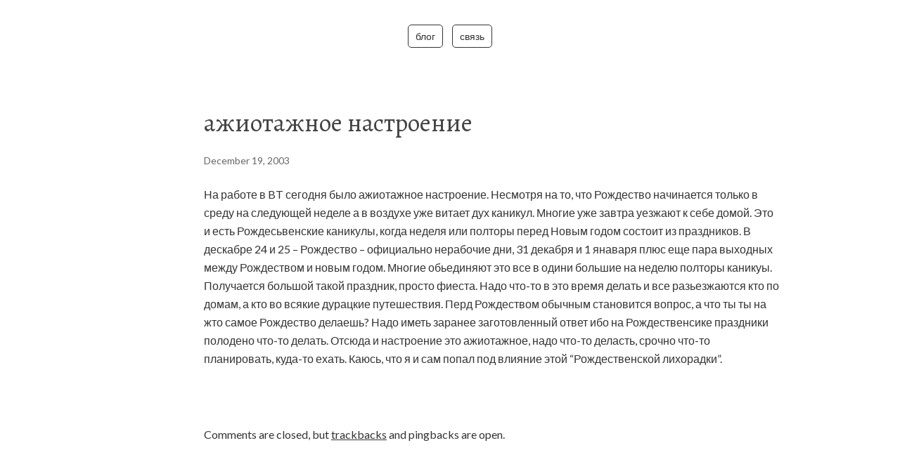

--- FILE ---
content_type: text/html; charset=UTF-8
request_url: https://alexey.anorange.com/%D0%B0%D0%B6%D0%B8%D0%BE%D1%82%D0%B0%D0%B6%D0%BD%D0%BE%D0%B5-%D0%BD%D0%B0%D1%81%D1%82%D1%80%D0%BE%D0%B5%D0%BD%D0%B8%D0%B5/
body_size: 4405
content:
<!DOCTYPE html>
<html lang="en-US">
<head>
<meta charset="UTF-8">
<link rel="profile" href="https://gmpg.org/xfn/11">
<title>ажиотажное  настроение &#8211; Alexey</title>
<meta name="viewport" content="width=device-width"/>
<meta name="generator" content="WordPress 5.6.16"/>
<link rel='dns-prefetch' href='//fonts.googleapis.com'/>
<link rel='dns-prefetch' href='//s.w.org'/>
<link rel="alternate" type="application/rss+xml" title="Alexey &raquo; Feed" href="https://alexey.anorange.com/feed/"/>
<link rel="alternate" type="application/rss+xml" title="Alexey &raquo; Comments Feed" href="https://alexey.anorange.com/comments/feed/"/>
<link rel="alternate" type="application/rss+xml" title="Alexey &raquo; ажиотажное  настроение Comments Feed" href="https://alexey.anorange.com/%d0%b0%d0%b6%d0%b8%d0%be%d1%82%d0%b0%d0%b6%d0%bd%d0%be%d0%b5-%d0%bd%d0%b0%d1%81%d1%82%d1%80%d0%be%d0%b5%d0%bd%d0%b8%d0%b5/feed/"/>
<link rel="pingback" href="https://alexey.anorange.com/xmlrpc.php"/>
		<script type="text/javascript">window._wpemojiSettings={"baseUrl":"https:\/\/s.w.org\/images\/core\/emoji\/13.0.1\/72x72\/","ext":".png","svgUrl":"https:\/\/s.w.org\/images\/core\/emoji\/13.0.1\/svg\/","svgExt":".svg","source":{"concatemoji":"https:\/\/alexey.anorange.com\/wp-includes\/js\/wp-emoji-release.min.js?ver=5.6.16"}};!function(e,a,t){var n,r,o,i=a.createElement("canvas"),p=i.getContext&&i.getContext("2d");function s(e,t){var a=String.fromCharCode;p.clearRect(0,0,i.width,i.height),p.fillText(a.apply(this,e),0,0);e=i.toDataURL();return p.clearRect(0,0,i.width,i.height),p.fillText(a.apply(this,t),0,0),e===i.toDataURL()}function c(e){var t=a.createElement("script");t.src=e,t.defer=t.type="text/javascript",a.getElementsByTagName("head")[0].appendChild(t)}for(o=Array("flag","emoji"),t.supports={everything:!0,everythingExceptFlag:!0},r=0;r<o.length;r++)t.supports[o[r]]=function(e){if(!p||!p.fillText)return!1;switch(p.textBaseline="top",p.font="600 32px Arial",e){case"flag":return s([127987,65039,8205,9895,65039],[127987,65039,8203,9895,65039])?!1:!s([55356,56826,55356,56819],[55356,56826,8203,55356,56819])&&!s([55356,57332,56128,56423,56128,56418,56128,56421,56128,56430,56128,56423,56128,56447],[55356,57332,8203,56128,56423,8203,56128,56418,8203,56128,56421,8203,56128,56430,8203,56128,56423,8203,56128,56447]);case"emoji":return!s([55357,56424,8205,55356,57212],[55357,56424,8203,55356,57212])}return!1}(o[r]),t.supports.everything=t.supports.everything&&t.supports[o[r]],"flag"!==o[r]&&(t.supports.everythingExceptFlag=t.supports.everythingExceptFlag&&t.supports[o[r]]);t.supports.everythingExceptFlag=t.supports.everythingExceptFlag&&!t.supports.flag,t.DOMReady=!1,t.readyCallback=function(){t.DOMReady=!0},t.supports.everything||(n=function(){t.readyCallback()},a.addEventListener?(a.addEventListener("DOMContentLoaded",n,!1),e.addEventListener("load",n,!1)):(e.attachEvent("onload",n),a.attachEvent("onreadystatechange",function(){"complete"===a.readyState&&t.readyCallback()})),(n=t.source||{}).concatemoji?c(n.concatemoji):n.wpemoji&&n.twemoji&&(c(n.twemoji),c(n.wpemoji)))}(window,document,window._wpemojiSettings);</script>
		<style type="text/css">img.wp-smiley,img.emoji{display:inline!important;border:none!important;box-shadow:none!important;height:1em!important;width:1em!important;margin:0 .07em!important;vertical-align:-.1em!important;background:none!important;padding:0!important}</style>
	<link rel='stylesheet' id='wp-block-library-css' href='https://alexey.anorange.com/wp-includes/css/dist/block-library/style.min.css?ver=5.6.16' type='text/css' media='all'/>
<link rel='stylesheet' id='omega-style-css' href='https://alexey.anorange.com/wp-content/themes/omega-ame/style.css?ver=5.6.16' type='text/css' media='all'/>
<link crossorigin="anonymous" rel='stylesheet' id='me-google-fonts-css' href='//fonts.googleapis.com/css?family=Alegreya:400|Lato:400' type='text/css' media='all'/>
<link rel='stylesheet' id='ame-css' href='https://alexey.anorange.comame.css' type='text/css' media='all'/>
<script type='text/javascript' src='https://alexey.anorange.com/wp-includes/js/jquery/jquery.min.js?ver=3.5.1' id='jquery-core-js'></script>
<script type='text/javascript' src='https://alexey.anorange.com/wp-includes/js/jquery/jquery-migrate.min.js?ver=3.3.2' id='jquery-migrate-js'></script>
<script type='text/javascript' src='https://alexey.anorange.com/wp-content/themes/omega-ame/js/init.js?ver=5.6.16' id='me-init-js'></script>
<link rel="https://api.w.org/" href="https://alexey.anorange.com/wp-json/"/><link rel="alternate" type="application/json" href="https://alexey.anorange.com/wp-json/wp/v2/posts/40"/><link rel="EditURI" type="application/rsd+xml" title="RSD" href="https://alexey.anorange.com/xmlrpc.php?rsd"/>
<link rel="wlwmanifest" type="application/wlwmanifest+xml" href="https://alexey.anorange.com/wp-includes/wlwmanifest.xml"/> 
<link rel="canonical" href="https://alexey.anorange.com/%d0%b0%d0%b6%d0%b8%d0%be%d1%82%d0%b0%d0%b6%d0%bd%d0%be%d0%b5-%d0%bd%d0%b0%d1%81%d1%82%d1%80%d0%be%d0%b5%d0%bd%d0%b8%d0%b5/"/>
<link rel='shortlink' href='https://alexey.anorange.com/?p=40'/>
<link rel="alternate" type="application/json+oembed" href="https://alexey.anorange.com/wp-json/oembed/1.0/embed?url=https%3A%2F%2Falexey.anorange.com%2F%25d0%25b0%25d0%25b6%25d0%25b8%25d0%25be%25d1%2582%25d0%25b0%25d0%25b6%25d0%25bd%25d0%25be%25d0%25b5-%25d0%25bd%25d0%25b0%25d1%2581%25d1%2582%25d1%2580%25d0%25be%25d0%25b5%25d0%25bd%25d0%25b8%25d0%25b5%2F"/>
<link rel="alternate" type="text/xml+oembed" href="https://alexey.anorange.com/wp-json/oembed/1.0/embed?url=https%3A%2F%2Falexey.anorange.com%2F%25d0%25b0%25d0%25b6%25d0%25b8%25d0%25be%25d1%2582%25d0%25b0%25d0%25b6%25d0%25bd%25d0%25be%25d0%25b5-%25d0%25bd%25d0%25b0%25d1%2581%25d1%2582%25d1%2580%25d0%25be%25d0%25b5%25d0%25bd%25d0%25b8%25d0%25b5%2F&#038;format=xml"/>
	<!--[if lt IE 9]>
	<script src="https://alexey.anorange.com/wp-content/themes/omega/js/html5.js" type="text/javascript"></script>
	<![endif]-->

<style type="text/css" id="custom-css"></style>
<link rel="amphtml" href="https://alexey.anorange.com/%d0%b0%d0%b6%d0%b8%d0%be%d1%82%d0%b0%d0%b6%d0%bd%d0%be%d0%b5-%d0%bd%d0%b0%d1%81%d1%82%d1%80%d0%be%d0%b5%d0%bd%d0%b8%d0%b5/amp/"><link rel="icon" href="https://alexey.anorange.com/wp-content/uploads/sites/4/2020/04/anorange_icon.gif" sizes="32x32"/>
<link rel="icon" href="https://alexey.anorange.com/wp-content/uploads/sites/4/2020/04/anorange_icon.gif" sizes="192x192"/>
<link rel="apple-touch-icon" href="https://alexey.anorange.com/wp-content/uploads/sites/4/2020/04/anorange_icon.gif"/>
<meta name="msapplication-TileImage" content="https://alexey.anorange.com/wp-content/uploads/sites/4/2020/04/anorange_icon.gif"/>

<!-- Yandex.Metrika counter -->
<script type="text/javascript">(function(m,e,t,r,i,k,a){m[i]=m[i]||function(){(m[i].a=m[i].a||[]).push(arguments)};m[i].l=1*new Date();k=e.createElement(t),a=e.getElementsByTagName(t)[0],k.async=1,k.src=r,a.parentNode.insertBefore(k,a)})(window,document,"script","https://mc.yandex.ru/metrika/tag.js","ym");ym(65223067,"init",{clickmap:true,trackLinks:true,accurateTrackBounce:true,webvisor:true});</script>
<noscript><div><img src="https://mc.yandex.ru/watch/65223067" style="position:absolute; left:-9999px;" alt=""/></div></noscript>
<!-- /Yandex.Metrika counter -->

</head>
<body data-rsssl=1 class="wordpress ltr child-theme multisite blog-4 y2026 m01 d19 h18 monday logged-out custom-header singular singular-post singular-post-40 group-blog" dir="ltr" itemscope="itemscope" itemtype="http://schema.org/WebPage">
<div class="site-container">
	





<nav id="navigation" class="nav-primary" role="navigation" itemscope="itemscope" itemtype="http://schema.org/SiteNavigationElement">	
	<div class="wrap"><a href="#" id="menu-icon" class="menu-icon"><span></span></a><ul id="menu-blog_nav" class="menu omega-nav-menu menu-primary"><li id="menu-item-3595" class="menu-item menu-item-type-custom menu-item-object-custom menu-item-home first menu-item-3595"><a href="https://alexey.anorange.com">блог</a></li>
<li id="menu-item-3596" class="menu-item menu-item-type-post_type menu-item-object-page last menu-item-3596"><a href="https://alexey.anorange.com/contact/">связь</a></li>
</ul></div></nav><!-- .nav-primary -->




<header id="header" class="site-header" role="banner" itemscope="itemscope" itemtype="http://schema.org/WPHeader"><div class="site-avatar"><a href="https://alexey.anorange.com/"><img alt="" src="https://alexey.anorange.com/wp-content/uploads/sites/4/2020/05/cropped-Easter.Sailing-27-e1588397724919.jpg"/></a></div><div class="wrap"><div class="title-area"><h2 class="site-title" itemprop="headline"><a href="https://alexey.anorange.com" title="Alexey" rel="home">Alexey</a></h2><h3 class="site-description"><span>Oranges are orange</span></h3></div>





<nav id="navigation" class="nav-primary" role="navigation" itemscope="itemscope" itemtype="http://schema.org/SiteNavigationElement">	
	<div class="wrap"><a href="#" id="menu-icon" class="menu-icon"><span></span></a><ul id="menu-blog_nav-1" class="menu omega-nav-menu menu-primary"><li class="menu-item menu-item-type-custom menu-item-object-custom menu-item-home first menu-item-3595"><a href="https://alexey.anorange.com">блог</a></li>
<li class="menu-item menu-item-type-post_type menu-item-object-page last menu-item-3596"><a href="https://alexey.anorange.com/contact/">связь</a></li>
</ul></div></nav><!-- .nav-primary -->




</div></header><!-- .site-header -->	<div class="site-inner">
		<div class="wrap"><main class="content" id="content" role="main" itemprop="mainEntityOfPage" itemscope="itemscope" itemtype="http://schema.org/Blog">
			<article id="post-40" class="entry post publish author-user post-40 format-standard category-uncategorized" itemscope="itemscope" itemtype="http://schema.org/BlogPosting" itemprop="blogPost"><div class="entry-wrap">
			<header class="entry-header">	<h1 class="entry-title" itemprop="headline">ажиотажное  настроение</h1>
<div class="entry-meta">
	<time class="entry-time" datetime="2003-12-19T00:00:00+00:00" itemprop="datePublished" title="Friday, December 19, 2003, 12:00 am">December 19, 2003</time>
		</div><!-- .entry-meta --></header><!-- .entry-header -->		
	<div class="entry-content" itemprop="articleBody">
<p>На работе в BT сегодня было ажиотажное настроение. Несмотря на то, что Рождество начинается только в среду на следующей неделе а в воздухе уже витает дух каникул. Многие уже завтра уезжают к себе домой. Это и есть Рождесьвенские каникулы, когда неделя или полторы перед Новым годом состоит из праздников. В дескабре 24 и 25 &#8211; Рождество &#8211; официально нерабочие дни, 31 декабря и 1 янаваря плюс еще пара выходных между Рождеством и новым годом. Многие обьединяют это все в одини большие на неделю полторы каникуы. Получается большой такой праздник, просто фиеста. Надо что-то в это время делать и все разьезжаются кто по домам, а кто во всякие дурацкие путешествия. Перд Рождеством обычным становится вопрос, а что ты ты на жто самое Рождество делаешь? Надо иметь заранее заготовленный ответ ибо на Рождественсике праздники полодено что-то делать. Отсюда и настроение это ажиотажное, надо что-то деласть, срочно что-то планировать, куда-то ехать. Каюсь, что я и сам попал под влияние этой &#8220;Рождественской лихорадки&#8221;.</p>
	
	</div>
<footer class="entry-footer"><div class="entry-meta">
				
</div></footer>		</div></article>				
	<div id="comments" class="entry-comments">
		<p class="comments-closed pings-open">Comments are closed, but <a href="https://alexey.anorange.com/%d0%b0%d0%b6%d0%b8%d0%be%d1%82%d0%b0%d0%b6%d0%bd%d0%be%d0%b5-%d0%bd%d0%b0%d1%81%d1%82%d1%80%d0%be%d0%b5%d0%bd%d0%b8%d0%b5/trackback/" title="Trackback URL for this post">trackbacks</a> and pingbacks are open.</p><!-- .comments-closed .pings-open -->
</div><!-- #comments -->
</main><!-- .content -->


<style>.site-header{display:none}.site-inner{min-width:820px;border:0 dashed #600}</style>




		</div>	</div><!-- .site-inner -->
	<footer id="footer" class="site-footer" role="contentinfo" itemscope="itemscope" itemtype="http://schema.org/WPFooter"><div class="wrap"></div></footer><!-- .site-footer --></div><!-- .site-container -->
<script type='text/javascript' src='https://alexey.anorange.com/wp-content/themes/omega-ame/js/menu.js?ver=1.0.0' id='me-menu-js'></script>
<script type='text/javascript' src='https://alexey.anorange.com/wp-includes/js/wp-embed.min.js?ver=5.6.16' id='wp-embed-js'></script>
</body>
</html>

--- FILE ---
content_type: text/css
request_url: https://alexey.anorange.com/wp-content/themes/omega-ame/style.css?ver=5.6.16
body_size: 5274
content:
/*
Theme Name: Ame
Theme URI: https://anorange.com/
Author: anorange.com
Author URI: https://anorange.com
Description: Simple and clean WordPress theme based on Omega and Me themes (themehall.com). 
Completely fluid and responsive child theme with left side header, 
Valid HTML5 Document, SEO Friendly, Theme settings extending the WordPress Customizer. 
Beautiful typography, well balanced white space, and minimal graphic, built with Omega Theme Framework.
Version: 0.1
License: GNU General Public License
License URI: license.txt
Tags: light, green, white, two-columns, left-sidebar, flexible-width, full-width-template, theme-options, custom-menu, threaded-comments, sticky-post, translation-ready, responsive-layout, fluid-layout
Text Domain: ame
Domain Path: /languages
Template: omega
Ame WordPress theme, Copyright (C) 2020 anorange.com
Ame WordPress theme is licensed under the GPL.
*/

/* Baseline Reset (normalize.css 2.1.2)
  Link: http://necolas.github.com/normalize.css/
--------------------------------------------- */
article,aside,details,figcaption,figure,footer,header,hgroup,main,nav,section,summary{display:block}audio,canvas,video{display:inline-block}audio:not([controls]){display:none;height:0}[hidden]{display:none}html{font-family:sans-serif;-ms-text-size-adjust:100%;-webkit-text-size-adjust:100%}body{margin:0}a:focus{outline:thin dotted}a:active,a:hover{outline:0}h1{font-size:2em;margin:.67em 0}abbr[title]{border-bottom:1px dotted}b,strong{font-weight:bold}dfn{font-style:italic}hr{-moz-box-sizing:content-box;box-sizing:content-box;height:0}mark{background:#ff0;color:#000}code,kbd,pre,samp{font-family:monospace,serif;font-size:1em}pre{white-space:pre-wrap}q{quotes:"\201C" "\201D" "\2018" "\2019"}small{font-size:80%}sub,sup{font-size:75%;line-height:0;position:relative;vertical-align:baseline}sup{top:-0.5em}sub{bottom:-0.25em}img{border:0}svg:not(:root){overflow:hidden}figure{margin:0}fieldset{border:1px solid silver;margin:0 2px;padding:.35em .625em .75em}legend{border:0;padding:0}button,input,select,textarea{font-family:inherit;font-size:100%;margin:0}button,input{line-height:normal}button,select{text-transform:none}button,html input[type="button"],input[type="reset"],input[type="submit"]{-webkit-appearance:button;cursor:pointer}button[disabled],html input[disabled]{cursor:default}input[type="checkbox"],input[type="radio"]{box-sizing:border-box;padding:0}input[type="search"]{-webkit-appearance:textfield;-moz-box-sizing:content-box;-webkit-box-sizing:content-box;box-sizing:content-box}input[type="search"]::-webkit-search-cancel-button,input[type="search"]::-webkit-search-decoration{-webkit-appearance:none}button::-moz-focus-inner,input::-moz-focus-inner{border:0;padding:0}textarea{overflow:auto;vertical-align:top}table{border-collapse:collapse;border-spacing:0}

/* Box Sizing
--------------------------------------------- */

*,
input[type="search"] {
  -webkit-box-sizing: border-box;
  -moz-box-sizing:    border-box;
  box-sizing:         border-box;
}

/* Float Clearing
--------------------------------------------- */

.archive-pagination:before,
.clearfix:before,
.entry:before,
.entry-pagination:before,
.post-navigation:before,
.footer-widgets:before,
.nav-primary:before,
.nav-secondary:before,
.site-container:before,
.site-footer:before,
.site-header:before,
.site-inner:before,
.wrap:before {
  content: " ";
  display: table;
}

.archive-pagination:after,
.clearfix:after,
.entry:after,
.entry-pagination:after,
.post-navigation:after,
.footer-widgets:after,
.nav-primary:after,
.nav-secondary:after,
.site-container:after,
.site-footer:after,
.site-header:after,
.site-inner:after,
.wrap:after {
  clear: both;
  content: " ";
  display: table;
}

/*
Defaults
---------------------------------------------------------------------------------------------------- */

/* Typographical Elements
--------------------------------------------- */

html {
  font-size: 62.5%; /* 10px browser default */
}

body {
  color: #333;
  font-family: 'Lato', sans-serif;
  font-size: 16px;  
  font-weight: 400;
  line-height: 1.625;
  background-color: #fff; 
}

a,
button,
input:focus,
input[type="button"],
input[type="reset"],
input[type="submit"],
textarea:focus {
  -webkit-transition: all 0.1s ease-in-out;
  -moz-transition:    all 0.1s ease-in-out;
  -ms-transition:     all 0.1s ease-in-out;
  -o-transition:      all 0.1s ease-in-out;
  transition:         all 0.1s ease-in-out;
}

::-moz-selection {
  background: #333;
  color: #fff;
}

::selection {
  background: #333;
  color: #fff;
}

a {
  color: #333;
  text-decoration: none;
}

a:hover,
a:focus {
  color: #008CBA;
  text-decoration: none;
}

p {
  margin: 0 0 24px;
  padding: 0;
}

strong {
  font-weight: 700;
}

ol, ul {
  list-style: none;
}

ul {
  list-style: disc outside;
  margin: 0 0 25px 48px;
  padding: 0;
}

ol {
  list-style-type: decimal;
  margin: 0 0 25px 48px;
}

ol ol {
  list-style: upper-roman;
}

ol ol ol {
  list-style: lower-roman;
}

ol ol ol ol {
  list-style: upper-alpha;
}

ol ol ol ol ol {
  list-style: lower-alpha;
}

ul ul, ol ol, ul ol, ol ul {
  margin-bottom: 0;
}

dl {
  margin: 0 0 25px 5px;
}

dl dt {
  font-weight: bold;
  margin: 10px 0 0 0;
}

dl dd {
  margin: 5px 0 0 24px;
}

blockquote,
blockquote::before {
  
}

blockquote {
  margin: 0;
  padding: 24px 40px;
}

blockquote::before {
  content: "\201C";
  display: block;
  font-size: 30px;
  height: 0;
  left: -20px;
  position: relative;
  top: -10px;
}

pre {
  background-color: #F9F9F9;
  overflow: scroll;
  padding: 0 20px;
  white-space: pre;
}

cite {
  font-style: normal;
}

/* Table
--------------------------------------------- */

table {
  border: 1px solid #e5e5e5;
  border-collapse: collapse;
  border-spacing: 0;
  margin-bottom: 25px;
}

table caption {
  margin: 0 0 5px;
  font-size: 15px;
  font-variant: small-caps;
}

th,td {
  padding: 10px;
  -webkit-box-sizing: border-box;
  -moz-box-sizing: border-box;
  -ms-box-sizing: border-box;
  box-sizing: border-box;
}

.widget th,
.widget td {
  padding: 5px 2px;
}

th {
  border-bottom: 1px solid #e5e5e5;
  border-right: 1px solid #e5e5e5;
  background: #f5f5f5;
  font-size: 15px;
  font-weight: normal;
  text-align: left;
}

td {
  border-bottom: 1px solid #e5e5e5;
  border-right: 1px solid #e5e5e5;
}

/* Headings
--------------------------------------------- */

h1,h2,h3,h4,h5,h6,
.h1,.h2,.h3,.h4,.h5,.h6 {
  color: #444;
  font-family: 'Alegreya', serif;
  font-weight: normal;
  line-height: 1.2;
  margin: 0;
  margin-bottom: 22px;
  padding: 0;
}

h1,.h1 {
  font-size: 36px;
}

h2,.h2 {
  font-size: 30px;
}

h3,.h3 {
  font-size: 24px;
}

h4,.h4 {
  font-size: 20px;
}

h5,.h5 {
  font-size: 18px;
}

h6,.h6 {
  font-size: 16px;
}

/* Objects
--------------------------------------------- */

embed,
iframe,
img,
object,
video {
  max-width: 100%;
}

img {
  height: auto;
  width: auto\9; /* IE8 */
}

/* Forms
--------------------------------------------- */

input,
select,
textarea {
  border-radius: 5px;
  background: #fff;
  border: 1px solid #999;
  padding: 10px 12px;
  max-width: 100%;
}

input:focus,
textarea:focus {
  border: 1px solid #333;
  outline: none;
}

::-moz-placeholder {
  color: #999;
}

::-webkit-input-placeholder {
  color: #999;
}

button,
input[type="button"],
input[type="reset"],
input[type="submit"] {
  border: 1px solid #333;
  box-shadow: none;
  cursor: pointer;
  padding: 12px 16px;
  width: auto;
}

button:hover,
input:hover[type="button"],
input:hover[type="reset"],
input:hover[type="submit"] {
  background: #008CBA;
  color: #fff;
  border-color: #008CBA;
}

input[type="search"]::-webkit-search-cancel-button,
input[type="search"]::-webkit-search-results-button {
  display: none;
}


/*
Structure and Layout
---------------------------------------------------------------------------------------------------- */

/* Site Containers
--------------------------------------------- */

.site-container {
  position: relative;
  margin: 0px auto;
  width: 940px;
}

.wrap {
  margin: 0 auto;
  max-width: 980px;
}

.site-inner { 
  float: right;
  padding: 50px 0px;
  width: 640px;
  min-height: 640px;
}

/* Column Widths and Positions
--------------------------------------------- */

.content {
  float: left;
  width: 100%;
}

/* Primary Sidebar */

.sidebar-primary {
  width: 250px;
  float: left;
  padding: 10px 0 50px;
}

.sidebar-primary a {
  text-decoration: underline;
}
/* WordPress
--------------------------------------------- */

.avatar {
  float: left;
}

.alignleft .avatar {
  margin-right: 24px;
}

.alignright .avatar {
  margin-left: 24px;
}

.search-form input[type="submit"] {
  border: 0;
  clip: rect(0, 0, 0, 0);
  height: 1px;
  margin: -1px;
  padding: 0;
  position: absolute;
  width: 1px;
  display: none;
}

.sticky {
}

img.centered,
.aligncenter {
  display: block;
  margin: 0 auto 24px;
}

img.alignnone {
  margin-bottom: 12px;
}

.alignleft {
  float: left;
  text-align: left;
}

.alignright {
  float: right;
  text-align: right;
}

img.alignleft,
.wp-caption.alignleft {
  margin: 0 24px 24px 0;
}

.wp-caption {
  max-width: 100%;
}

img.alignright,
.wp-caption.alignright {
  margin: 0 0 24px 24px;
}

.wp-caption-text {
  font-size: 14px;
  font-weight: 700;
  margin: 0;
  text-align: center;
}

.gallery {
  display: block;
  clear: both;
  overflow: hidden;
  margin: 0 auto 20px;
}

.gallery .gallery-row {
  display: block;
  clear: both;
  overflow: hidden;
  margin: 0;
}

.gallery .gallery-item {
  overflow: hidden;
  float: left;
  margin: 0 0 16px;
  text-align: center;
  list-style: none;
  padding: 0;
}

.gallery .gallery-item .gallery-icon {
  position:relative;
}

.gallery .gallery-item .gallery-icon img {
  width: auto;
  max-width: 89%;
  height: auto;
  padding: 5%;
  margin: 0 auto;
}

.gallery-caption {
  margin: 0 10px;
}

.widget_calendar table {
  width: 100%;
}

.widget_calendar th {
  text-align: center;
  font-weight: bold;
}
.widget_calendar td {
  text-align: center;
}

.widget_search input.search-field {
  width: 100%;
}

/* Headings
--------------------------------------------- */

.entry-title {
  font-size: 36px;
  word-wrap: break-word;
  line-height: 1.2;
}

.archive-title {
  font-size: 20px;
  margin-bottom: 24px;
}

/*
Site Header
---------------------------------------------------------------------------------------------------- */
.site-header {
  float: left;
  padding: 50px 0 20px;
  text-align: center;
  width: 250px;
}

.site-header .avatar, .site-header .site-avatar img {
    border-radius: 50%;
    display: block;
    float: none;
    height: 180px;
    margin: 0px auto 24px;
    width: 180px;
}

/* Title Area
--------------------------------------------- */

.title-area {
  font-weight: 700;
  text-align: center;
}

.header-image .title-area {
  padding: 0;
}

.site-title {
  font-size: 36px;
  line-height: 1.1;
  margin: 0px 0px 8px;
}

.site-title a,
.site-title a:hover {
  color: #333;
}

.site-description {
  color: #606060;
  font-size: 18px;
  font-weight: 300;
  margin: 0;
}


/*
Site Navigation
---------------------------------------------------------------------------------------------------- */

.nav-primary {
  margin: 30px 0;
}

.omega-nav-menu {
  clear: both;
  color: #999;
  line-height: 1.5;
  margin: 0;
  padding: 0;
  width: 100%;
  text-align: center;
}

.omega-nav-menu li {
  display: inline-block;
  margin: 0;
  padding: 0;
}

.omega-nav-menu a {
  border: 1px solid #333;
  border-radius: 5px;
  display: block;
  padding: 5px 10px;
  margin: 5px;
  position: relative;
  font-size: 14px;
}

.omega-nav-menu li.current_page_item a,
.omega-nav-menu a:hover {
  border-color: #008CBA;
  color: #008CBA;
}

.omega-nav-menu ul {
  left: -9999px;
  margin: 0;
  opacity: 0;
  padding: 0;
  position: absolute;
  -webkit-transition: opacity .4s ease-in-out;
  -moz-transition:    opacity .4s ease-in-out;
  -ms-transition:     opacity .4s ease-in-out;
  -o-transition:      opacity .4s ease-in-out;
  transition:         opacity .4s ease-in-out;  
  width: 200px;
  z-index: 99;
}

.omega-nav-menu ul a {
  background: #fff;
  border: 1px solid #eee;
  border-top: none;
  font-size: 14px;
  padding: 16px 20px;
  position: relative;
  width: 200px;
}

.omega-nav-menu ul ul {
  margin: -54px 0 0 199px;
}

.omega-nav-menu li:hover {
  position: static;
}

.omega-nav-menu li:hover > ul {
  left: auto;
  opacity: 1;
}

/*
Content Area
---------------------------------------------------------------------------------------------------- */

/* Entries
--------------------------------------------- */

.entry {
  margin-bottom: 50px;
}

.entry-content {
  word-wrap: break-word;
}

.entry-content a,
.entry-summary a {
  text-decoration: underline;
}

.entry-content img.wp-post-image {
  margin-bottom: 15px;
}

.entry-summary img {
  margin-bottom: 24px;
}

.entry-summary img.medium,
.entry-summary img.thumbnail,
.entry-content img.medium,
.entry-content img.thumbnail {
  float: left;
  margin: 7px 24px 24px 0;;
}

.entry-content .attachment a,
.entry-content .gallery a {
  border: none;
}

.entry-content .wp-caption p {
  margin-bottom: 0;
}

.entry-meta {
  clear: both;
  color: #666;
  font-size: 14px;
}

.entry-header .entry-meta {
  margin-bottom: 24px;
}

.entry-footer .entry-meta {
  margin: 0;
  padding: 0px 0px 8px;
}

span.post_tag::before {
  content: "|";
  margin: 0 6px 0 2px;
}

.entry-categories,
.entry-tags {
  display: block;
}

/* Entry Navigation
--------------------------------------------- */

.navigation {
  clear: both;
  font-size: 14px;
  margin: 40px 0;
  overflow: hidden;
}

.entry .navigation a {
  border-bottom: 1px solid #ddd;
}

.navigation li {
  display: inline;
}

.navigation li a {
  background: #333;
  border-radius: 3px;
  color: #fff;
  cursor: pointer;
  display: inline-block;
  padding: 8px 12px;
}


/* Pagination
--------------------------------------------- */

.pagination .page-numbers {
  padding: 8px 12px;
  border: 1px solid #F5F5F5;
    border-radius: 25px 25px 25px 25px;
    padding: 8px 14px;
    margin: 0 5px 0 0;
  display: inline-block;
}

.pagination .current {
  background-color: #F5F5F5;
}


/* Comments
--------------------------------------------- */

.entry-comments,
#respond {
  background: #fff;
  border-radius: 3px;
}

.entry-comments,
.ping-list,
#respond {
  margin-bottom: 40px;
}

.entry-comments a,
#respond a {
  text-decoration: underline;
}

.entry-comments .comment-author {
  margin: 0;
}

.entry-comments .comment-content {
  clear: both;
}

#respond input[type="email"],
#respond input[type="text"],
#respond input[type="url"] {
  width: 50%
}

#respond label {
  display: block;
  margin-right: 12px;
}

ol.comment-list {
  margin: 0;
  padding: 0;
}

.comment-list li.ping, .comment-list li.comment {
  list-style-type: none;
}

.comment-list .comment-content > ol, 
.comment-list .comment-content > ul {
  margin-bottom: 24px;
}

li.comment,
li.pingback {
  border: 2px solid #fff;
  border-right: none;
}

li.comment .comment-item,
li.pingback .comment-item {
  border-radius: 5px;
  background: #f5f5f5;
  margin: 12px 0;
  padding: 32px;
}

li.comment ol {
  margin: 0
}

.comment .avatar ,
.pingback .avatar{
  margin: 0 16px 24px 0;
  border-radius: 3px;
}

.bypostauthor {
}

.form-allowed-tags {
  background: #f5f5f5;
  font-size: 14px;
  padding: 24px;
}


/*
Sidebars
---------------------------------------------------------------------------------------------------- */

.sidebar {
}

.widget-title {
  word-wrap: break-word;
}

.sidebar ul,
.footer-widgets ul {
  margin: 0;
}

.sidebar li,
.footer-widgets li {
  list-style-type: none;
  margin-bottom: 2px;
  padding: 0;
  word-wrap: break-word;
}

.sidebar ul > li:last-child {
  margin-bottom: 0;
}

.sidebar .widget {
  margin-bottom: 50px;
}

.sidebar .search-form {
  width: 100%;
}

/*
Footer Widgets
---------------------------------------------------------------------------------------------------- */

.footer-widgets {
  border-top: 1px solid #F5F5F5;
  padding: 40px 0 16px;
}

.footer-widgets .widget {
    margin-bottom: 24px;
}

.footer-widgets .col-3 .widget-area {
  float: left;
  padding: 0 3% 0 0;
    width: 33%;
}

.footer-widgets .col-4 .widget-area {
  float: left;
  padding: 0 3% 0 0;
    width: 25%;
}


.footer-widgets .widget-area:last-child {
  padding: 0;
  float: right;
}

/*
Site Footer
---------------------------------------------------------------------------------------------------- */

.site-footer {
  border-top: 1px solid #F5F5F5;
  color: #666;
  font-size: 14px;
  padding: 15px 0;
  text-align: center;
  clear: both;
  display: none;
}

.site-footer p {
  margin: 0;
}

.site-footer a {
  display: inline-block;
}

p.copyright {
  font-size: inherit;
  float: left;
}

p.credit {
  float: right;
}

.sidebar .footer-content {
  text-align: center;
  font-size: 14px;
  margin: 10px 0;
}

.sidebar p.copyright,
.sidebar p.credit {
  float: none;
  margin: 0;
}

/*
Media Queries
---------------------------------------------------------------------------------------------------- */

@media only screen and (max-width: 1023px) {

  .site-description,
  .site-header .avatar, .site-header .site-avatar img {
    display: none;
  }

  .site-container,
  .content,
  .sidebar-primary,
  .wrap,
  .footer-widgets .col-3 .widget-area,
  .footer-widgets .col-4 .widget-area,
  .site-inner,
  .site-header {
    width: 100%;
    clear: both;
  }

  .site-header {
    position: relative;
  }

  .title-area {
      border-bottom: 1px solid #999;
  }

  .site-inner {
      float: none;
      padding: 40px 0px;
      min-height: auto;
  }

  .header-image .site-header .wrap {
    background-position: center top;
  }

  .sidebar-primary,
  .site-inner,
  .footer-widgets {
    padding-left: 5%;
    padding-right: 5%;
  }

  .sidebar-primary {
    padding-bottom: 20px;
  }

  .archive-description,
  .entry,
  .entry-comments,
  .entry-footer .entry-meta,
  .sidebar .widget,
  .site-header,
  #respond {
    padding: 0;
  }

  .site-inner {
    float: none;
    padding-top: 30px;
    padding-bottom: 0px;
  }

  .omega-nav-menu li {
    float: none;
  } 

  .site-title {
    text-align: left;
    margin: 15px 5%;
    font-size: 26px;    
  }

  .nav-primary {
      margin: 0px 0px;
  }

  .omega-nav-menu a {
    padding: 20px 16px;
    margin: 0;
    border-radius: 0;
    border: none;
  }

  .omega-nav-menu li.right {
    display: none;
  }


  .site-footer {
    padding: 24px 0;
  }

  p.copyright,
  p.credit {
    float: none;
  }

  .nav-primary ul.menu {
      display: none;
  }

  /* responsive menu */
  .menu-icon {
    cursor: pointer;
    position: absolute;
    z-index: 9;
    top: 15px;
    right: 4%;
    display: block;
    margin: 0;
    padding: 10px 30px 16px 0px; 
    height: 30px;
    width: 30px;
  }
  .menu-icon span, .menu-icon span:before, .menu-icon span:after {
    cursor: pointer;
    border-radius: 1px;
    height: 4px;
    width: 24px;
    background: #333;
    position: absolute;
    display: block;
    content: '';
  }
  .menu-icon span:before {
    top: -8px; 
  }
  .menu-icon span:after {
    bottom: -8px;
  }

  .menu-icon span, .menu-icon span:before, .menu-icon span:after {
    transition: all 300ms ease-in-out;
    -webkit-transition: all 300ms ease-in-out;
  }
  .menu-icon.active span {
    background-color: transparent;
  }
  .menu-icon.active span:before, .menu-icon.active span:after {
    top: 0;
  }
  .menu-icon.active span:before {
    transform: rotate(45deg);
    -ms-transform: rotate(45deg); /* IE 9 */
      -webkit-transform: rotate(45deg); /* Chrome, Safari, Opera */
  }
  .menu-icon.active span:after {
    transform: translateY(-10px) rotate(-45deg);
    -ms-transform: translateY(-10px) rotate(-45deg); /* IE 9 */
      -webkit-transform: translateY(-10px) rotate(-45deg); /* Chrome, Safari, Opera */
    top: 10px;
  }

  .nav-primary ul.menu {
      background: #000;
      left: 0px;
      top: 60px;
      position: absolute;
      width: 90%;
      margin: 0 5%;
  }

  .nav-primary li {
      float: none;
      display: block;
  }

  .nav-primary ul ul {
      background: #000;
      left: 0;
      margin: 0px 0 0 15px;
      opacity: 1;
      padding: 5px 0px;
      position: relative;
      width: auto;
      z-index: 99;
  }

  .nav-primary .sub-menu .sub-menu {
      margin: 0px 0 0 15px;
  }

  .nav-primary ul li {
      padding: 0;
  }
  .nav-primary ul a {
      font-size: 16px;
      padding: 8px 20px;
      width: 100%;
      color: #eee;
  }

  .nav-primary ul a:hover {
    background-color: #121212;
    color: #fff;
  }
  .nav-primary li.menu-item-has-children > a:after,
  .nav-primary li li.menu-item-has-children > a:after {
    display: none;
  }

  ul.menu-primary ul {
      border-top: none;
  }

}

@media only screen and (max-width: 768px) {
  .entry-footer .entry-meta a {
      line-height: 1.8;
  }

  .entry-title {
      font-size: 24px;      
      margin-bottom: 10px;
  }

  h1 {
    font-size: 24px;
  }

  h2 {
    font-size: 23px;
  }

  h3 {
    font-size: 22px;
  }
}

/*
Plugins Style
---------------------------------------------------------------------------------------------------- */

